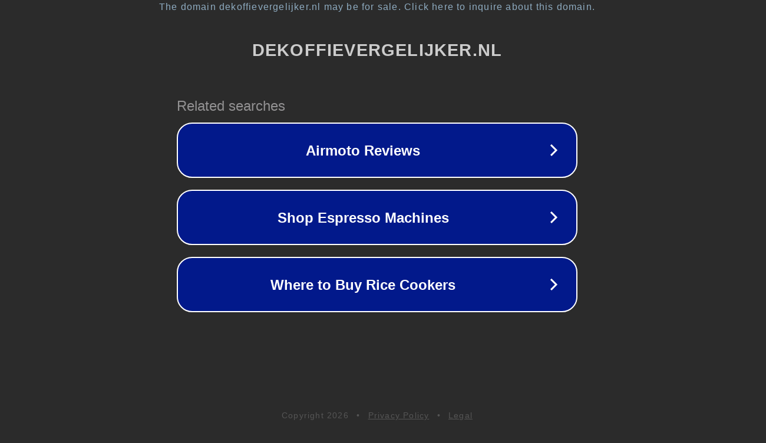

--- FILE ---
content_type: text/html; charset=utf-8
request_url: https://dekoffievergelijker.nl/product/acer-travelmate-p2-tmp215-53-579g/
body_size: 1122
content:
<!doctype html>
<html data-adblockkey="MFwwDQYJKoZIhvcNAQEBBQADSwAwSAJBANDrp2lz7AOmADaN8tA50LsWcjLFyQFcb/P2Txc58oYOeILb3vBw7J6f4pamkAQVSQuqYsKx3YzdUHCvbVZvFUsCAwEAAQ==_pULAByfdt/2ec8GglBLiuURXccQNelifBFy2PIvfGc3pSbGaFgt65YP9h+TRxPVBZkz5wP58N4lkqlMRFH0EaQ==" lang="en" style="background: #2B2B2B;">
<head>
    <meta charset="utf-8">
    <meta name="viewport" content="width=device-width, initial-scale=1">
    <link rel="icon" href="[data-uri]">
    <link rel="preconnect" href="https://www.google.com" crossorigin>
</head>
<body>
<div id="target" style="opacity: 0"></div>
<script>window.park = "[base64]";</script>
<script src="/byqdJszzl.js"></script>
</body>
</html>
